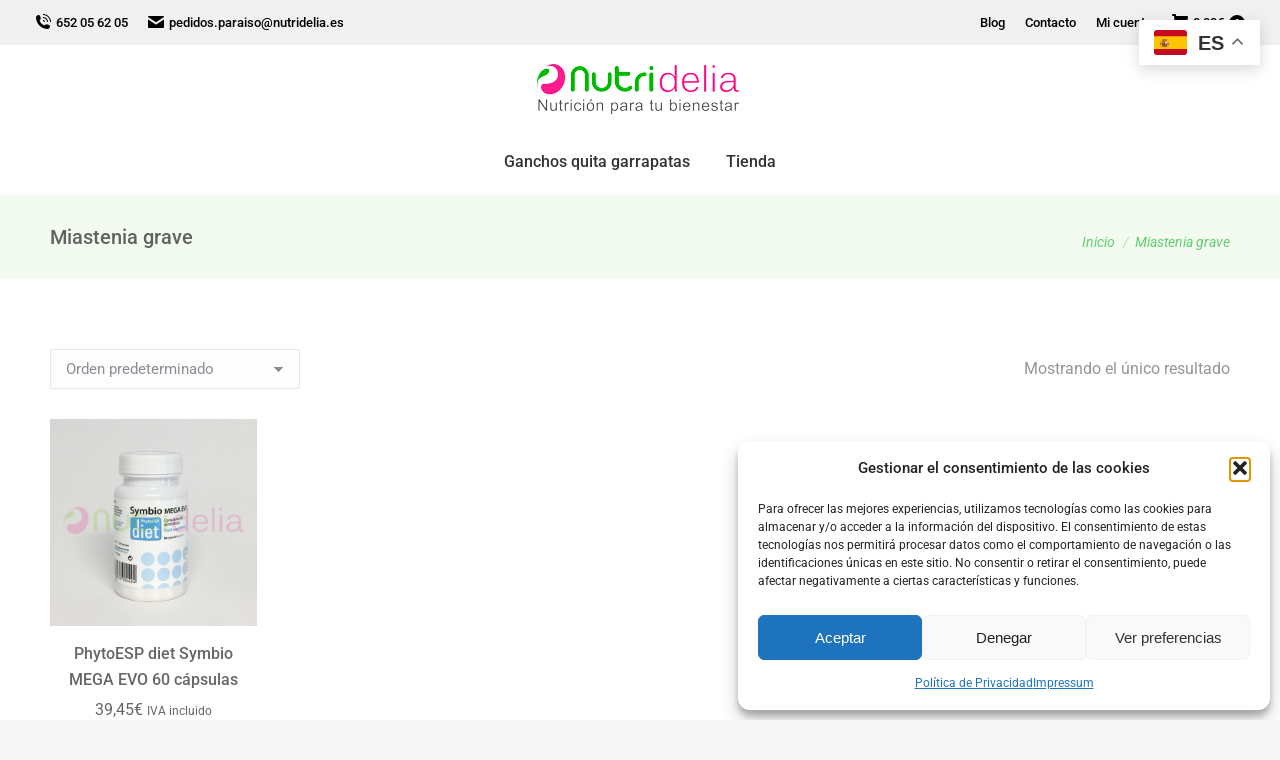

--- FILE ---
content_type: text/css
request_url: https://nutridelia.es/wp-content/uploads/elementor/css/post-214121.css?ver=1768921137
body_size: 1561
content:
.elementor-214121 .elementor-element.elementor-element-5a8b6bb0:not(.elementor-motion-effects-element-type-background), .elementor-214121 .elementor-element.elementor-element-5a8b6bb0 > .elementor-motion-effects-container > .elementor-motion-effects-layer{background-color:#181818;}.elementor-214121 .elementor-element.elementor-element-5a8b6bb0{border-style:solid;border-width:1px 0px 0px 0px;border-color:#FF198E;transition:background 0.3s, border 0.3s, border-radius 0.3s, box-shadow 0.3s;padding:50px 0px 50px 0px;}.elementor-214121 .elementor-element.elementor-element-5a8b6bb0 > .elementor-background-overlay{transition:background 0.3s, border-radius 0.3s, opacity 0.3s;}.elementor-214121 .elementor-element.elementor-element-2caa2433{--the7-target-width:1px;}.elementor-214121 .elementor-element.elementor-element-2caa2433 > .elementor-widget-wrap > .elementor-widget:not(.elementor-widget__width-auto):not(.elementor-widget__width-initial):not(:last-child):not(.elementor-absolute){margin-block-end:20px;}.elementor-widget-theme-site-logo .widget-image-caption{color:var( --e-global-color-text );font-family:var( --e-global-typography-text-font-family ), Sans-serif;font-weight:var( --e-global-typography-text-font-weight );}.elementor-214121 .elementor-element.elementor-element-2cc4caf{text-align:start;}.elementor-214121 .elementor-element.elementor-element-2cc4caf img{width:200px;}.elementor-widget-heading .elementor-heading-title{font-family:var( --e-global-typography-primary-font-family ), Sans-serif;font-weight:var( --e-global-typography-primary-font-weight );color:var( --e-global-color-primary );}.elementor-214121 .elementor-element.elementor-element-29c3598 .elementor-heading-title{font-size:16px;font-weight:500;letter-spacing:0.3px;color:#FF198E;}.elementor-widget-text-editor{font-family:var( --e-global-typography-text-font-family ), Sans-serif;font-weight:var( --e-global-typography-text-font-weight );color:var( --e-global-color-text );--textColor:var( --e-global-color-text );}.elementor-widget-text-editor.elementor-drop-cap-view-stacked .elementor-drop-cap{background-color:var( --e-global-color-primary );}.elementor-widget-text-editor.elementor-drop-cap-view-framed .elementor-drop-cap, .elementor-widget-text-editor.elementor-drop-cap-view-default .elementor-drop-cap{color:var( --e-global-color-primary );border-color:var( --e-global-color-primary );}.elementor-214121 .elementor-element.elementor-element-9fdc32a > .elementor-widget-container{margin:-15px 0px 0px 0px;}.elementor-214121 .elementor-element.elementor-element-9fdc32a{font-size:15px;line-height:1.2em;color:#C0C0C0;--textColor:#C0C0C0;}.elementor-widget-button .elementor-button{background-color:var( --e-global-color-accent );background-image:var( --e-global-color-accent );font-family:var( --e-global-typography-accent-font-family ), Sans-serif;font-weight:var( --e-global-typography-accent-font-weight );}.elementor-214121 .elementor-element.elementor-element-8e81242 .elementor-button{background-color:#FF198E;background-image:none;text-transform:uppercase;letter-spacing:3px;border-style:solid;border-width:1px 1px 1px 1px;border-color:#FFFFFF;border-radius:20px 20px 20px 20px;}.elementor-214121 .elementor-element.elementor-element-8e81242 .elementor-button:hover, .elementor-214121 .elementor-element.elementor-element-8e81242 .elementor-button:focus{background-color:#FFFFFF;background-image:none;color:#FF198E;border-color:#FF198E;}.elementor-214121 .elementor-element.elementor-element-8e81242 .elementor-button, .elementor-214121 .elementor-element.elementor-element-8e81242 .elementor-button .elementor-button-icon{font-size:18px;}.elementor-214121 .elementor-element.elementor-element-8e81242 .elementor-button:hover svg, .elementor-214121 .elementor-element.elementor-element-8e81242 .elementor-button:focus svg{fill:#FF198E;}.elementor-214121 .elementor-element.elementor-element-57e9f245 .elementor-heading-title{font-size:16px;font-weight:500;letter-spacing:0.3px;color:#FF198E;}.elementor-214121 .elementor-element.elementor-element-5ec9313 .elementor-heading-title{font-size:16px;font-weight:500;letter-spacing:0.3px;color:#FF198E;}.elementor-214121 .elementor-element.elementor-element-bedfb02:not(.elementor-motion-effects-element-type-background), .elementor-214121 .elementor-element.elementor-element-bedfb02 > .elementor-motion-effects-container > .elementor-motion-effects-layer{background-color:#FFFFFF;}.elementor-214121 .elementor-element.elementor-element-bedfb02{border-style:solid;border-width:1px 0px 0px 0px;border-color:#FF198E;transition:background 0.3s, border 0.3s, border-radius 0.3s, box-shadow 0.3s;padding:0px 0px 0px 0px;}.elementor-214121 .elementor-element.elementor-element-bedfb02 > .elementor-background-overlay{transition:background 0.3s, border-radius 0.3s, opacity 0.3s;}.elementor-214121 .elementor-element.elementor-element-eb6b8ab > .elementor-element-populated{margin:0% 0% 0% 0%;--e-column-margin-right:0%;--e-column-margin-left:0%;}.elementor-214121 .elementor-element.elementor-element-5886530 > .elementor-widget-container{margin:0px 0px -23px 0px;padding:0px 0px 0px 0px;}.elementor-214121 .elementor-element.elementor-element-5886530{text-align:center;font-size:13px;font-weight:300;}.elementor-214121 .elementor-element.elementor-element-edc5701 > .elementor-widget-container{margin:-6px 0px 0px 0px;padding:0px 0px 0px 0px;}.elementor-214121 .elementor-element.elementor-element-edc5701{text-align:center;font-size:14px;font-weight:500;text-transform:uppercase;color:#61CE70;--textColor:#61CE70;}.elementor-214121 .elementor-element.elementor-element-795f064:not(.elementor-motion-effects-element-type-background), .elementor-214121 .elementor-element.elementor-element-795f064 > .elementor-motion-effects-container > .elementor-motion-effects-layer{background-color:#181818;}.elementor-214121 .elementor-element.elementor-element-795f064{border-style:solid;border-width:1px 0px 0px 0px;border-color:#FF198E;transition:background 0.3s, border 0.3s, border-radius 0.3s, box-shadow 0.3s;padding:0px 0px 0px 0px;}.elementor-214121 .elementor-element.elementor-element-795f064 > .elementor-background-overlay{transition:background 0.3s, border-radius 0.3s, opacity 0.3s;}.elementor-widget-nav-menu .elementor-nav-menu .elementor-item{font-family:var( --e-global-typography-primary-font-family ), Sans-serif;font-weight:var( --e-global-typography-primary-font-weight );}.elementor-widget-nav-menu .elementor-nav-menu--main .elementor-item{color:var( --e-global-color-text );fill:var( --e-global-color-text );}.elementor-widget-nav-menu .elementor-nav-menu--main .elementor-item:hover,
					.elementor-widget-nav-menu .elementor-nav-menu--main .elementor-item.elementor-item-active,
					.elementor-widget-nav-menu .elementor-nav-menu--main .elementor-item.highlighted,
					.elementor-widget-nav-menu .elementor-nav-menu--main .elementor-item:focus{color:var( --e-global-color-accent );fill:var( --e-global-color-accent );}.elementor-widget-nav-menu .elementor-nav-menu--main:not(.e--pointer-framed) .elementor-item:before,
					.elementor-widget-nav-menu .elementor-nav-menu--main:not(.e--pointer-framed) .elementor-item:after{background-color:var( --e-global-color-accent );}.elementor-widget-nav-menu .e--pointer-framed .elementor-item:before,
					.elementor-widget-nav-menu .e--pointer-framed .elementor-item:after{border-color:var( --e-global-color-accent );}.elementor-widget-nav-menu{--e-nav-menu-divider-color:var( --e-global-color-text );}.elementor-widget-nav-menu .elementor-nav-menu--dropdown .elementor-item, .elementor-widget-nav-menu .elementor-nav-menu--dropdown  .elementor-sub-item{font-family:var( --e-global-typography-accent-font-family ), Sans-serif;font-weight:var( --e-global-typography-accent-font-weight );}.elementor-214121 .elementor-element.elementor-element-d8e3759 .elementor-nav-menu .elementor-item{font-size:13px;font-weight:300;}.elementor-214121 .elementor-element.elementor-element-d8e3759 .elementor-nav-menu--main .elementor-item{color:#E9E9E9;fill:#E9E9E9;padding-left:10px;padding-right:10px;padding-top:6px;padding-bottom:6px;}.elementor-214121 .elementor-element.elementor-element-d8e3759 .elementor-nav-menu--main .elementor-item:hover,
					.elementor-214121 .elementor-element.elementor-element-d8e3759 .elementor-nav-menu--main .elementor-item.elementor-item-active,
					.elementor-214121 .elementor-element.elementor-element-d8e3759 .elementor-nav-menu--main .elementor-item.highlighted,
					.elementor-214121 .elementor-element.elementor-element-d8e3759 .elementor-nav-menu--main .elementor-item:focus{color:#FF198E;fill:#FF198E;}.elementor-214121 .elementor-element.elementor-element-d8e3759 .elementor-nav-menu--main .elementor-item.elementor-item-active{color:#FF198E;}.elementor-214121 .elementor-element.elementor-element-d8e3759 .e--pointer-framed .elementor-item:before{border-width:0px;}.elementor-214121 .elementor-element.elementor-element-d8e3759 .e--pointer-framed.e--animation-draw .elementor-item:before{border-width:0 0 0px 0px;}.elementor-214121 .elementor-element.elementor-element-d8e3759 .e--pointer-framed.e--animation-draw .elementor-item:after{border-width:0px 0px 0 0;}.elementor-214121 .elementor-element.elementor-element-d8e3759 .e--pointer-framed.e--animation-corners .elementor-item:before{border-width:0px 0 0 0px;}.elementor-214121 .elementor-element.elementor-element-d8e3759 .e--pointer-framed.e--animation-corners .elementor-item:after{border-width:0 0px 0px 0;}.elementor-214121 .elementor-element.elementor-element-d8e3759 .e--pointer-underline .elementor-item:after,
					 .elementor-214121 .elementor-element.elementor-element-d8e3759 .e--pointer-overline .elementor-item:before,
					 .elementor-214121 .elementor-element.elementor-element-d8e3759 .e--pointer-double-line .elementor-item:before,
					 .elementor-214121 .elementor-element.elementor-element-d8e3759 .e--pointer-double-line .elementor-item:after{height:0px;}.elementor-214121 .elementor-element.elementor-element-d8e3759{--e-nav-menu-horizontal-menu-item-margin:calc( 0px / 2 );}.elementor-214121 .elementor-element.elementor-element-d8e3759 .elementor-nav-menu--main:not(.elementor-nav-menu--layout-horizontal) .elementor-nav-menu > li:not(:last-child){margin-bottom:0px;}.elementor-214121:not(.elementor-motion-effects-element-type-background), .elementor-214121 > .elementor-motion-effects-container > .elementor-motion-effects-layer{background-color:#FFFFFF;}.elementor-theme-builder-content-area{height:400px;}.elementor-location-header:before, .elementor-location-footer:before{content:"";display:table;clear:both;}@media(max-width:1024px){.elementor-214121 .elementor-element.elementor-element-5a8b6bb0{padding:30px 20px 30px 20px;}.elementor-214121 .elementor-element.elementor-element-2caa2433 > .elementor-element-populated{margin:0% 10% 0% 0%;--e-column-margin-right:10%;--e-column-margin-left:0%;}.elementor-214121 .elementor-element.elementor-element-8e81242 .elementor-button, .elementor-214121 .elementor-element.elementor-element-8e81242 .elementor-button .elementor-button-icon{font-size:16px;}.elementor-214121 .elementor-element.elementor-element-bedfb02{padding:30px 20px 30px 20px;}.elementor-bc-flex-widget .elementor-214121 .elementor-element.elementor-element-eb6b8ab.elementor-column .elementor-widget-wrap{align-items:center;}.elementor-214121 .elementor-element.elementor-element-eb6b8ab.elementor-column.elementor-element[data-element_type="column"] > .elementor-widget-wrap.elementor-element-populated{align-content:center;align-items:center;}.elementor-214121 .elementor-element.elementor-element-eb6b8ab.elementor-column > .elementor-widget-wrap{justify-content:center;}.elementor-214121 .elementor-element.elementor-element-eb6b8ab > .elementor-element-populated{margin:0% 0% 0% 0%;--e-column-margin-right:0%;--e-column-margin-left:0%;}.elementor-214121 .elementor-element.elementor-element-795f064{padding:30px 20px 30px 20px;}}@media(max-width:767px){.elementor-214121 .elementor-element.elementor-element-5a8b6bb0{padding:30px 20px 30px 20px;}.elementor-214121 .elementor-element.elementor-element-2caa2433{width:100%;}.elementor-214121 .elementor-element.elementor-element-2cc4caf img{width:168px;}.elementor-214121 .elementor-element.elementor-element-1c5972ec > .elementor-element-populated{margin:30px 0px 0px 0px;--e-column-margin-right:0px;--e-column-margin-left:0px;}.elementor-214121 .elementor-element.elementor-element-993eafa > .elementor-element-populated{margin:30px 0px 0px 0px;--e-column-margin-right:0px;--e-column-margin-left:0px;}.elementor-214121 .elementor-element.elementor-element-bedfb02{padding:30px 20px 30px 20px;}.elementor-214121 .elementor-element.elementor-element-eb6b8ab{width:100%;}.elementor-bc-flex-widget .elementor-214121 .elementor-element.elementor-element-eb6b8ab.elementor-column .elementor-widget-wrap{align-items:center;}.elementor-214121 .elementor-element.elementor-element-eb6b8ab.elementor-column.elementor-element[data-element_type="column"] > .elementor-widget-wrap.elementor-element-populated{align-content:center;align-items:center;}.elementor-214121 .elementor-element.elementor-element-eb6b8ab.elementor-column > .elementor-widget-wrap{justify-content:center;}.elementor-214121 .elementor-element.elementor-element-eb6b8ab > .elementor-element-populated{margin:0px 0px 0px 0px;--e-column-margin-right:0px;--e-column-margin-left:0px;}.elementor-214121 .elementor-element.elementor-element-5886530{text-align:center;font-size:12px;}.elementor-214121 .elementor-element.elementor-element-edc5701{font-size:14px;}.elementor-214121 .elementor-element.elementor-element-795f064{padding:30px 20px 30px 20px;}.elementor-214121 .elementor-element.elementor-element-6fc662a{width:100%;}.elementor-214121 .elementor-element.elementor-element-6fc662a > .elementor-element-populated{margin:0px 0px 0px 0px;--e-column-margin-right:0px;--e-column-margin-left:0px;}}@media(min-width:768px){.elementor-214121 .elementor-element.elementor-element-2caa2433{width:45.437%;}.elementor-214121 .elementor-element.elementor-element-1c5972ec{width:5.105%;}.elementor-214121 .elementor-element.elementor-element-993eafa{width:48.79%;}}@media(max-width:1024px) and (min-width:768px){.elementor-214121 .elementor-element.elementor-element-2caa2433{width:33%;}.elementor-214121 .elementor-element.elementor-element-1c5972ec{width:33%;}.elementor-214121 .elementor-element.elementor-element-993eafa{width:33%;}.elementor-214121 .elementor-element.elementor-element-eb6b8ab{width:100%;}.elementor-214121 .elementor-element.elementor-element-6fc662a{width:100%;}}